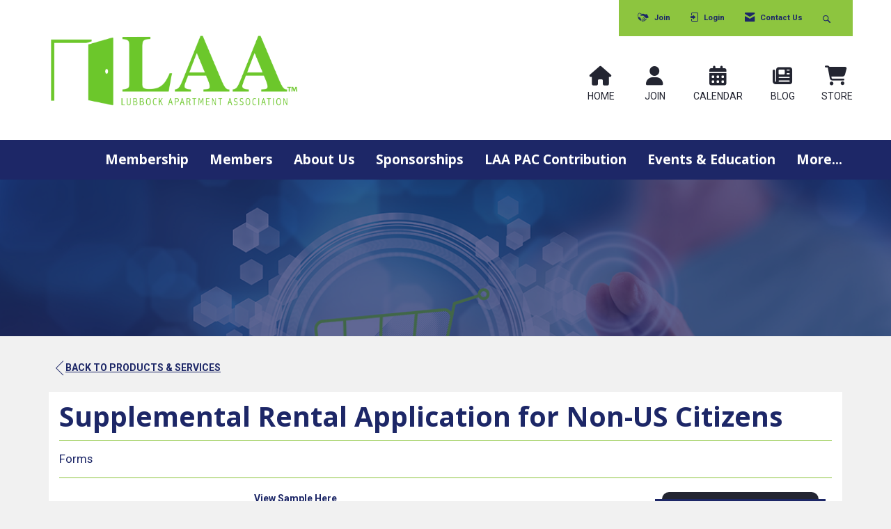

--- FILE ---
content_type: application/x-javascript
request_url: https://www.laamembers.com/client-apps/main/dist/js/bundles/libraries-fingerprint95DF923849D0D1C67442612AA5C230D8/date-picker-bundle.js
body_size: 9241
content:
/*! version : 4.17.37
 =========================================================
 bootstrap-datetimejs
 https://github.com/Eonasdan/bootstrap-datetimepicker
 Copyright (c) 2015 Jonathan Peterson
 =========================================================
 */
!function(e){"use strict";if("function"==typeof define&&define.amd)define(["jquery","moment"],e);else if("object"==typeof exports)e(require("jquery"),require("moment"));else{if("undefined"==typeof jQuery)throw"bootstrap-datetimepicker requires jQuery to be loaded first";if("undefined"==typeof moment)throw"bootstrap-datetimepicker requires Moment.js to be loaded first";e(jQuery,moment)}}((function(e,t){"use strict";if(!t)throw new Error("bootstrap-datetimepicker requires Moment.js to be loaded first");var a=function(a,n){var r,i,o,s,d,l,p,c,u,f={},m=!0,h=!1,y=!1,b=0,g=[{clsName:"days",navFnc:"M",navStep:1},{clsName:"months",navFnc:"y",navStep:1},{clsName:"years",navFnc:"y",navStep:10},{clsName:"decades",navFnc:"y",navStep:100}],w=["days","months","years","decades"],v=["top","bottom","auto"],k=["left","right","auto"],x=["default","top","bottom"],C={up:38,38:"up",down:40,40:"down",left:37,37:"left",right:39,39:"right",tab:9,9:"tab",escape:27,27:"escape",enter:13,13:"enter",pageUp:33,33:"pageUp",pageDown:34,34:"pageDown",shift:16,16:"shift",control:17,17:"control",space:32,32:"space",t:84,84:"t",delete:46,46:"delete"},D={},T=function(e){var a,r,i,o,s=!1;return void 0!==t.tz&&void 0!==n.timeZone&&null!==n.timeZone&&""!==n.timeZone&&(s=!0),null==e?a=s?t().tz(n.timeZone).startOf("d"):t().startOf("d"):s?(r=t().tz(n.timeZone).utcOffset(),t(e,l,n.useStrict).utcOffset()!==r?(i=t().tz(n.timeZone).format("Z"),o=t(e,l,n.useStrict).format("YYYY-MM-DD[T]HH:mm:ss")+i,a=t(o,l,n.useStrict).tz(n.timeZone)):a=t(e,l,n.useStrict).tz(n.timeZone)):a=t(e,l,n.useStrict),a},M=function(e){if("string"!=typeof e||e.length>1)throw new TypeError("isEnabled expects a single character string parameter");switch(e){case"y":return-1!==d.indexOf("Y");case"M":return-1!==d.indexOf("M");case"d":return-1!==d.toLowerCase().indexOf("d");case"h":case"H":return-1!==d.toLowerCase().indexOf("h");case"m":return-1!==d.indexOf("m");case"s":return-1!==d.indexOf("s");default:return!1}},S=function(){return M("h")||M("m")||M("s")},O=function(){return M("y")||M("M")||M("d")},P=function(){var t,a,r,i,o,d,l,p,c,u,f=e("<div>").addClass("bootstrap-datetimepicker-widget dropdown-menu"),m=e("<div>").addClass("datepicker").append((c=e("<thead>").append(e("<tr>").append(e("<th>").addClass("prev").attr("data-action","previous").append(e("<span>").addClass(n.icons.previous))).append(e("<th>").addClass("picker-switch").attr("data-action","pickerSwitch").attr("colspan",n.calendarWeeks?"6":"5")).append(e("<th>").addClass("next").attr("data-action","next").append(e("<span>").addClass(n.icons.next)))),u=e("<tbody>").append(e("<tr>").append(e("<td>").attr("colspan",n.calendarWeeks?"8":"7"))),[e("<div>").addClass("datepicker-days").append(e("<table>").addClass("table-condensed").append(c).append(e("<tbody>"))),e("<div>").addClass("datepicker-months").append(e("<table>").addClass("table-condensed").append(c.clone()).append(u.clone())),e("<div>").addClass("datepicker-years").append(e("<table>").addClass("table-condensed").append(c.clone()).append(u.clone())),e("<div>").addClass("datepicker-decades").append(e("<table>").addClass("table-condensed").append(c.clone()).append(u.clone()))])),h=e("<div>").addClass("timepicker").append((o=e("<div>").addClass("timepicker-hours").append(e("<table>").addClass("table-condensed")),d=e("<div>").addClass("timepicker-minutes").append(e("<table>").addClass("table-condensed")),l=e("<div>").addClass("timepicker-seconds").append(e("<table>").addClass("table-condensed")),p=[(a=e("<tr>"),r=e("<tr>"),i=e("<tr>"),M("h")&&(a.append(e("<td>").append(e("<a>").attr({href:"#",tabindex:"-1",title:n.tooltips.incrementHour}).addClass("btn").attr("data-action","incrementHours").append(e("<span>").addClass(n.icons.up)))),r.append(e("<td>").append(e("<span>").addClass("timepicker-hour").attr({"data-time-component":"hours",title:n.tooltips.pickHour}).attr("data-action","showHours"))),i.append(e("<td>").append(e("<a>").attr({href:"#",tabindex:"-1",title:n.tooltips.decrementHour}).addClass("btn").attr("data-action","decrementHours").append(e("<span>").addClass(n.icons.down))))),M("m")&&(M("h")&&(a.append(e("<td>").addClass("separator")),r.append(e("<td>").addClass("separator").html(":")),i.append(e("<td>").addClass("separator"))),a.append(e("<td>").append(e("<a>").attr({href:"#",tabindex:"-1",title:n.tooltips.incrementMinute}).addClass("btn").attr("data-action","incrementMinutes").append(e("<span>").addClass(n.icons.up)))),r.append(e("<td>").append(e("<span>").addClass("timepicker-minute").attr({"data-time-component":"minutes",title:n.tooltips.pickMinute}).attr("data-action","showMinutes"))),i.append(e("<td>").append(e("<a>").attr({href:"#",tabindex:"-1",title:n.tooltips.decrementMinute}).addClass("btn").attr("data-action","decrementMinutes").append(e("<span>").addClass(n.icons.down))))),M("s")&&(M("m")&&(a.append(e("<td>").addClass("separator")),r.append(e("<td>").addClass("separator").html(":")),i.append(e("<td>").addClass("separator"))),a.append(e("<td>").append(e("<a>").attr({href:"#",tabindex:"-1",title:n.tooltips.incrementSecond}).addClass("btn").attr("data-action","incrementSeconds").append(e("<span>").addClass(n.icons.up)))),r.append(e("<td>").append(e("<span>").addClass("timepicker-second").attr({"data-time-component":"seconds",title:n.tooltips.pickSecond}).attr("data-action","showSeconds"))),i.append(e("<td>").append(e("<a>").attr({href:"#",tabindex:"-1",title:n.tooltips.decrementSecond}).addClass("btn").attr("data-action","decrementSeconds").append(e("<span>").addClass(n.icons.down))))),s||(a.append(e("<td>").addClass("separator")),r.append(e("<td>").append(e("<button>").addClass("btn btn-primary").attr({"data-action":"togglePeriod",tabindex:"-1",title:n.tooltips.togglePeriod}))),i.append(e("<td>").addClass("separator"))),e("<div>").addClass("timepicker-picker").append(e("<table>").addClass("table-condensed").append([a,r,i])))],M("h")&&p.push(o),M("m")&&p.push(d),M("s")&&p.push(l),p)),y=e("<ul>").addClass("list-unstyled"),b=e("<li>").addClass("picker-switch"+(n.collapse?" accordion-toggle":"")).append((t=[],n.showTodayButton&&t.push(e("<td>").append(e("<a>").attr({"data-action":"today",title:n.tooltips.today}).append(e("<span>").addClass(n.icons.today)))),!n.sideBySide&&O()&&S()&&t.push(e("<td>").append(e("<a>").attr({"data-action":"togglePicker",title:n.tooltips.selectTime,class:"set-time-btn"}).append(e("<span>").addClass(n.icons.time)).append(e('<span class="toolbar-text set-time-text">Set Time</span>')))),n.showClear&&t.push(e("<td>").append(e("<a>").attr({"data-action":"clear",title:n.tooltips.clear}).append(e("<span>").addClass(n.icons.clear)))),n.showClose&&t.push(e("<td>").append(e("<a>").attr({"data-action":"close",title:n.tooltips.close,class:"close-btn"}).append(e('<span class="toolbar-text close-text">Close</span>')).append(e("<span>").addClass(n.icons.close)))),e("<table>").addClass("table-condensed").append(e("<tbody>").append(e("<tr>").append(t)))));return n.inline&&f.removeClass("dropdown-menu"),s&&f.addClass("usetwentyfour"),M("s")&&!s&&f.addClass("wider"),n.sideBySide&&O()&&S()?(f.addClass("timepicker-sbs"),"top"===n.toolbarPlacement&&f.append(b),f.append(e("<div>").addClass("row").append(m.addClass("col-md-6")).append(h.addClass("col-md-6"))),"bottom"===n.toolbarPlacement&&f.append(b),f):("top"===n.toolbarPlacement&&y.append(b),O()&&y.append(e("<li>").addClass(n.collapse&&S()?"collapse in":"").append(m)),"default"===n.toolbarPlacement&&y.append(b),S()&&y.append(e("<li>").addClass(n.collapse&&O()?"collapse":"").append(h)),"bottom"===n.toolbarPlacement&&y.append(b),f.append(y))},I=function(){var t,r=(h||a).position(),i=(h||a).offset(),o=n.widgetPositioning.vertical,s=n.widgetPositioning.horizontal;if(n.widgetParent)t=n.widgetParent.append(y);else if(a.is("input"))t=a.after(y).parent();else{if(n.inline)return void(t=a.append(y));t=a,a.children().first().after(y)}if("auto"===o&&(o=i.top+1.5*y.height()>=e(window).height()+e(window).scrollTop()&&y.height()+a.outerHeight()<i.top?"top":"bottom"),"auto"===s&&(s=t.width()<i.left+y.outerWidth()/2&&i.left+y.outerWidth()>e(window).width()?"right":"left"),"top"===o?y.addClass("top").removeClass("bottom"):y.addClass("bottom").removeClass("top"),"right"===s?y.addClass("pull-right"):y.removeClass("pull-right"),"relative"!==t.css("position")&&(t=t.parents().filter((function(){return"relative"===e(this).css("position")})).first()),0===t.length)throw new Error("datetimepicker component should be placed within a relative positioned container");y.css({top:"top"===o?"auto":r.top+a.outerHeight(),bottom:"top"===o?r.top+a.outerHeight():"auto",left:"left"===s?t===a?0:r.left:"auto",right:"left"===s?"auto":t.outerWidth()-a.outerWidth()-(t===a?0:r.left)})},E=function(e){"dp.change"===e.type&&(e.date&&e.date.isSame(e.oldDate)||!e.date&&!e.oldDate)||a.trigger(e)},H=function(e){"y"===e&&(e="YYYY"),E({type:"dp.update",change:e,viewDate:i.clone()})},Y=function(e){y&&(e&&(p=Math.max(b,Math.min(3,p+e))),y.find(".datepicker > div").hide().filter(".datepicker-"+g[p].clsName).show())},q=function(t,a){if(!t.isValid())return!1;if(n.disabledDates&&"d"===a&&(r=t,!0===n.disabledDates[r.format("YYYY-MM-DD")]))return!1;var r;if(n.enabledDates&&"d"===a&&!function(e){return!0===n.enabledDates[e.format("YYYY-MM-DD")]}(t))return!1;if(n.minDate&&t.isBefore(n.minDate,a))return!1;if(n.maxDate&&t.isAfter(n.maxDate,a))return!1;if(n.daysOfWeekDisabled&&"d"===a&&-1!==n.daysOfWeekDisabled.indexOf(t.day()))return!1;if(n.disabledHours&&("h"===a||"m"===a||"s"===a)&&function(e){return!0===n.disabledHours[e.format("H")]}(t))return!1;if(n.enabledHours&&("h"===a||"m"===a||"s"===a)&&!function(e){return!0===n.enabledHours[e.format("H")]}(t))return!1;if(n.disabledTimeIntervals&&("h"===a||"m"===a||"s"===a)){var i=!1;if(e.each(n.disabledTimeIntervals,(function(){if(t.isBetween(this[0],this[1]))return i=!0,!1})),i)return!1}return!0},B=function(){var a,o,s,d,l=y.find(".datepicker-days"),p=l.find("th"),c=[];if(O()){for(p.eq(0).find("span").attr("title",n.tooltips.prevMonth),p.eq(1).attr("title",n.tooltips.selectMonth),p.eq(2).find("span").attr("title",n.tooltips.nextMonth),l.find(".disabled").removeClass("disabled"),p.eq(1).text(i.format(n.dayViewHeaderFormat)),q(i.clone().subtract(1,"M"),"M")||p.eq(0).addClass("disabled"),q(i.clone().add(1,"M"),"M")||p.eq(2).addClass("disabled"),a=i.clone().startOf("M").startOf("w").startOf("d"),d=0;d<42;d++)0===a.weekday()&&(o=e("<tr>"),n.calendarWeeks&&o.append('<td class="cw">'+a.week()+"</td>"),c.push(o)),s="",a.isBefore(i,"M")&&(s+=" old"),a.isAfter(i,"M")&&(s+=" new"),a.isSame(r,"d")&&!m&&(s+=" active"),q(a,"d")||(s+=" disabled"),a.isSame(T(),"d")&&(s+=" today"),0!==a.day()&&6!==a.day()||(s+=" weekend"),o.append('<td data-action="selectDay" data-day="'+a.format("L")+'" class="day'+s+'">'+a.date()+"</td>"),a.add(1,"d");var u,f,h;l.find("tbody").empty().append(c),u=y.find(".datepicker-months"),f=u.find("th"),h=u.find("tbody").find("span"),f.eq(0).find("span").attr("title",n.tooltips.prevYear),f.eq(1).attr("title",n.tooltips.selectYear),f.eq(2).find("span").attr("title",n.tooltips.nextYear),u.find(".disabled").removeClass("disabled"),q(i.clone().subtract(1,"y"),"y")||f.eq(0).addClass("disabled"),f.eq(1).text(i.year()),q(i.clone().add(1,"y"),"y")||f.eq(2).addClass("disabled"),h.removeClass("active"),r.isSame(i,"y")&&!m&&h.eq(r.month()).addClass("active"),h.each((function(t){q(i.clone().month(t),"M")||e(this).addClass("disabled")})),function(){var e=y.find(".datepicker-years"),t=e.find("th"),a=i.clone().subtract(5,"y"),o=i.clone().add(6,"y"),s="";for(t.eq(0).find("span").attr("title",n.tooltips.prevDecade),t.eq(1).attr("title",n.tooltips.selectDecade),t.eq(2).find("span").attr("title",n.tooltips.nextDecade),e.find(".disabled").removeClass("disabled"),n.minDate&&n.minDate.isAfter(a,"y")&&t.eq(0).addClass("disabled"),t.eq(1).text(a.year()+"-"+o.year()),n.maxDate&&n.maxDate.isBefore(o,"y")&&t.eq(2).addClass("disabled");!a.isAfter(o,"y");)s+='<span data-action="selectYear" class="year'+(a.isSame(r,"y")&&!m?" active":"")+(q(a,"y")?"":" disabled")+'">'+a.year()+"</span>",a.add(1,"y");e.find("td").html(s)}(),function(){var e=y.find(".datepicker-decades"),a=e.find("th"),o=t({y:i.year()-i.year()%100-1}),s=o.clone().add(100,"y"),d=o.clone(),l="";for(a.eq(0).find("span").attr("title",n.tooltips.prevCentury),a.eq(2).find("span").attr("title",n.tooltips.nextCentury),e.find(".disabled").removeClass("disabled"),(o.isSame(t({y:1900}))||n.minDate&&n.minDate.isAfter(o,"y"))&&a.eq(0).addClass("disabled"),a.eq(1).text(o.year()+"-"+s.year()),(o.isSame(t({y:2e3}))||n.maxDate&&n.maxDate.isBefore(s,"y"))&&a.eq(2).addClass("disabled");!o.isAfter(s,"y");)l+='<span data-action="selectDecade" class="decade'+(o.isSame(r,"y")?" active":"")+(q(o,"y")?"":" disabled")+'" data-selection="'+(o.year()+6)+'">'+(o.year()+1)+" - "+(o.year()+12)+"</span>",o.add(12,"y");l+="<span></span><span></span><span></span>",e.find("td").html(l),a.eq(1).text(d.year()+1+"-"+o.year())}()}},j=function(){var t,a,o=y.find(".timepicker span[data-time-component]");s||(t=y.find(".timepicker [data-action=togglePeriod]"),a=r.clone().add(r.hours()>=12?-12:12,"h"),t.text(r.format("A")),q(a,"h")?t.removeClass("disabled"):t.addClass("disabled")),o.filter("[data-time-component=hours]").text(r.format(s?"HH":"hh")),o.filter("[data-time-component=minutes]").text(r.format("mm")),o.filter("[data-time-component=seconds]").text(r.format("ss")),function(){var t=y.find(".timepicker-hours table"),a=i.clone().startOf("d"),n=[],r=e("<tr>");for(i.hour()>11&&!s&&a.hour(12);a.isSame(i,"d")&&(s||i.hour()<12&&a.hour()<12||i.hour()>11);)a.hour()%4==0&&(r=e("<tr>"),n.push(r)),r.append('<td data-action="selectHour" class="hour'+(q(a,"h")?"":" disabled")+'">'+a.format(s?"HH":"hh")+"</td>"),a.add(1,"h");t.empty().append(n)}(),function(){for(var t=y.find(".timepicker-minutes table"),a=i.clone().startOf("h"),r=[],o=e("<tr>"),s=1===n.stepping?5:n.stepping;i.isSame(a,"h");)a.minute()%(4*s)==0&&(o=e("<tr>"),r.push(o)),o.append('<td data-action="selectMinute" class="minute'+(q(a,"m")?"":" disabled")+'">'+a.format("mm")+"</td>"),a.add(s,"m");t.empty().append(r)}(),function(){for(var t=y.find(".timepicker-seconds table"),a=i.clone().startOf("m"),n=[],r=e("<tr>");i.isSame(a,"m");)a.second()%20==0&&(r=e("<tr>"),n.push(r)),r.append('<td data-action="selectSecond" class="second'+(q(a,"s")?"":" disabled")+'">'+a.format("ss")+"</td>"),a.add(5,"s");t.empty().append(n)}()},z=function(){y&&(B(),j())},L=function(e){var t=m?null:r;if(!e)return m=!0,o.val(""),a.data("date",""),E({type:"dp.change",date:!1,oldDate:t}),void z();e=e.clone().locale(n.locale),1!==n.stepping&&e.minutes(Math.round(e.minutes()/n.stepping)*n.stepping%60).seconds(0),q(e)?(i=(r=e).clone(),o.val(r.format(d)),a.data("date",r.format(d)),m=!1,z(),E({type:"dp.change",date:r.clone(),oldDate:t})):(n.keepInvalid||o.val(m?"":r.format(d)),E({type:"dp.error",date:e}))},F=function(){var t=!1;return y?(y.find(".collapse").each((function(){var a=e(this).data("collapse");return!a||!a.transitioning||(t=!0,!1)})),t||(h&&h.hasClass("btn")&&h.toggleClass("active"),y.hide(),e(window).off("resize",I),y.off("click","[data-action]"),y.off("mousedown",!1),y.remove(),y=!1,E({type:"dp.hide",date:r.clone()}),o.blur()),f):f},W=function(){L(null)},A={next:function(){var e=g[p].navFnc;i.add(g[p].navStep,e),B(),H(e)},previous:function(){var e=g[p].navFnc;i.subtract(g[p].navStep,e),B(),H(e)},pickerSwitch:function(){Y(1)},selectMonth:function(t){var a=e(t.target).closest("tbody").find("span").index(e(t.target));i.month(a),p===b?(L(r.clone().year(i.year()).month(i.month())),n.inline||F()):(Y(-1),B()),H("M")},selectYear:function(t){var a=parseInt(e(t.target).text(),10)||0;i.year(a),p===b?(L(r.clone().year(i.year())),n.inline||F()):(Y(-1),B()),H("YYYY")},selectDecade:function(t){var a=parseInt(e(t.target).data("selection"),10)||0;i.year(a),p===b?(L(r.clone().year(i.year())),n.inline||F()):(Y(-1),B()),H("YYYY")},selectDay:function(t){var a=i.clone();e(t.target).is(".old")&&a.subtract(1,"M"),e(t.target).is(".new")&&a.add(1,"M"),L(a.date(parseInt(e(t.target).text(),10))),S()||n.keepOpen||n.inline||F()},incrementHours:function(){var e=r.clone().add(1,"h");q(e,"h")&&L(e)},incrementMinutes:function(){var e=r.clone().add(n.stepping,"m");q(e,"m")&&L(e)},incrementSeconds:function(){var e=r.clone().add(1,"s");q(e,"s")&&L(e)},decrementHours:function(){var e=r.clone().subtract(1,"h");q(e,"h")&&L(e)},decrementMinutes:function(){var e=r.clone().subtract(n.stepping,"m");q(e,"m")&&L(e)},decrementSeconds:function(){var e=r.clone().subtract(1,"s");q(e,"s")&&L(e)},togglePeriod:function(){L(r.clone().add(r.hours()>=12?-12:12,"h"))},togglePicker:function(t){var a,r=e(t.target),i=r.closest("ul"),o=i.find(".in"),s=i.find(".collapse:not(.in)");if(o&&o.length){if((a=o.data("collapse"))&&a.transitioning)return;o.collapse?(o.collapse("hide"),s.collapse("show")):(o.removeClass("in"),s.addClass("in"));var d=r.is("a")?r:r.parent("a");d.find("span:not(.toolbar-text)").toggleClass(n.icons.time+" "+n.icons.date),d.find(".toolbar-text").html(d.find("span:not(.toolbar-text)").hasClass(n.icons.time)?"Set Time":"Set Date")}},showPicker:function(){y.find(".timepicker > div:not(.timepicker-picker)").hide(),y.find(".timepicker .timepicker-picker").show()},showHours:function(){y.find(".timepicker .timepicker-picker").hide(),y.find(".timepicker .timepicker-hours").show()},showMinutes:function(){y.find(".timepicker .timepicker-picker").hide(),y.find(".timepicker .timepicker-minutes").show()},showSeconds:function(){y.find(".timepicker .timepicker-picker").hide(),y.find(".timepicker .timepicker-seconds").show()},selectHour:function(t){var a=parseInt(e(t.target).text(),10);s||(r.hours()>=12?12!==a&&(a+=12):12===a&&(a=0)),L(r.clone().hours(a)),A.showPicker.call(f)},selectMinute:function(t){L(r.clone().minutes(parseInt(e(t.target).text(),10))),A.showPicker.call(f)},selectSecond:function(t){L(r.clone().seconds(parseInt(e(t.target).text(),10))),A.showPicker.call(f)},clear:W,today:function(){var e=T();q(e,"d")&&L(e)},close:F},N=function(t){return e(t.currentTarget).is(".disabled")||A[e(t.currentTarget).data("action")].apply(f,arguments),!1},Z=function(){var t;return o.prop("disabled")||!n.ignoreReadonly&&o.prop("readonly")||y||(void 0!==o.val()&&0!==o.val().trim().length?L($(o.val().trim())):n.useCurrent&&m&&(o.is("input")&&0===o.val().trim().length||n.inline)&&(t=T(),"string"==typeof n.useCurrent&&(t={year:function(e){return e.month(0).date(1).hours(0).seconds(0).minutes(0)},month:function(e){return e.date(1).hours(0).seconds(0).minutes(0)},day:function(e){return e.hours(0).seconds(0).minutes(0)},hour:function(e){return e.seconds(0).minutes(0)},minute:function(e){return e.seconds(0)}}[n.useCurrent](t)),L(t)),y=P(),function(){var t=e("<tr>"),a=i.clone().startOf("w").startOf("d");for(!0===n.calendarWeeks&&t.append(e("<th>").addClass("cw").text("#"));a.isBefore(i.clone().endOf("w"));)t.append(e("<th>").addClass("dow").text(a.format("dd"))),a.add(1,"d");y.find(".datepicker-days thead").append(t)}(),function(){for(var t=[],a=i.clone().startOf("y").startOf("d");a.isSame(i,"y");)t.push(e("<span>").attr("data-action","selectMonth").addClass("month").text(a.format("MMM"))),a.add(1,"M");y.find(".datepicker-months td").empty().append(t)}(),y.find(".timepicker-hours").hide(),y.find(".timepicker-minutes").hide(),y.find(".timepicker-seconds").hide(),z(),Y(),e(window).on("resize",I),y.on("click","[data-action]",N),y.on("mousedown",!1),h&&h.hasClass("btn")&&h.toggleClass("active"),y.show(),I(),n.focusOnShow&&!o.is(":focus")&&o.focus(),E({type:"dp.show"})),f},V=function(){return y?F():Z()},$=function(e){return(e=void 0===n.parseInputDate?t.isMoment(e)||e instanceof Date?t(e):T(e):n.parseInputDate(e)).locale(n.locale),e},R=function(e){var t,a,r,i,o=null,s=[],d={},l=e.which;for(t in D[l]="p",D)D.hasOwnProperty(t)&&"p"===D[t]&&(s.push(t),parseInt(t,10)!==l&&(d[t]=!0));for(t in n.keyBinds)if(n.keyBinds.hasOwnProperty(t)&&"function"==typeof n.keyBinds[t]&&(r=t.split(" ")).length===s.length&&C[l]===r[r.length-1]){for(i=!0,a=r.length-2;a>=0;a--)if(!(C[r[a]]in d)){i=!1;break}if(i){o=n.keyBinds[t];break}}o&&(o.call(f,y),e.stopPropagation(),e.preventDefault())},U=function(e){D[e.which]="r",e.stopPropagation(),e.preventDefault()},Q=function(t){var a=e(t.target).val().trim(),n=a?$(a):null;return L(n),t.stopImmediatePropagation(),!1},G=function(t){var a={};return e.each(t,(function(){var e=$(this);e.isValid()&&(a[e.format("YYYY-MM-DD")]=!0)})),!!Object.keys(a).length&&a},J=function(t){var a={};return e.each(t,(function(){a[this]=!0})),!!Object.keys(a).length&&a},K=function(){var e=n.format||"L LT";d=e.replace(/(\[[^\[]*\])|(\\)?(LTS|LT|LL?L?L?|l{1,4})/g,(function(e){return(r.localeData().longDateFormat(e)||e).replace(/(\[[^\[]*\])|(\\)?(LTS|LT|LL?L?L?|l{1,4})/g,(function(e){return r.localeData().longDateFormat(e)||e}))})),(l=n.extraFormats?n.extraFormats.slice():[]).indexOf(e)<0&&l.indexOf(d)<0&&l.push(d),s=d.toLowerCase().indexOf("a")<1&&d.replace(/\[.*?\]/g,"").indexOf("h")<1,M("y")&&(b=2),M("M")&&(b=1),M("d")&&(b=0),p=Math.max(b,p),m||L(r)};if(f.destroy=function(){F(),o.off({change:Q,blur:blur,keydown:R,keyup:U,focus:n.allowInputToggle?F:""}),a.is("input")?o.off({focus:Z}):h&&(h.off("click",V),h.off("mousedown",!1)),a.removeData("DateTimePicker"),a.removeData("date")},f.toggle=V,f.show=Z,f.hide=F,f.disable=function(){return F(),h&&h.hasClass("btn")&&h.addClass("disabled"),o.prop("disabled",!0),f},f.enable=function(){return h&&h.hasClass("btn")&&h.removeClass("disabled"),o.prop("disabled",!1),f},f.ignoreReadonly=function(e){if(0===arguments.length)return n.ignoreReadonly;if("boolean"!=typeof e)throw new TypeError("ignoreReadonly () expects a boolean parameter");return n.ignoreReadonly=e,f},f.options=function(t){if(0===arguments.length)return e.extend(!0,{},n);if(!(t instanceof Object))throw new TypeError("options() options parameter should be an object");return e.extend(!0,n,t),e.each(n,(function(e,t){if(void 0===f[e])throw new TypeError("option "+e+" is not recognized!");f[e](t)})),f},f.date=function(e){if(0===arguments.length)return m?null:r.clone();if(!(null===e||"string"==typeof e||t.isMoment(e)||e instanceof Date))throw new TypeError("date() parameter must be one of [null, string, moment or Date]");return L(null===e?null:$(e)),f},f.format=function(e){if(0===arguments.length)return n.format;if("string"!=typeof e&&("boolean"!=typeof e||!1!==e))throw new TypeError("format() expects a sting or boolean:false parameter "+e);return n.format=e,d&&K(),f},f.timeZone=function(e){return 0===arguments.length?n.timeZone:(n.timeZone=e,f)},f.dayViewHeaderFormat=function(e){if(0===arguments.length)return n.dayViewHeaderFormat;if("string"!=typeof e)throw new TypeError("dayViewHeaderFormat() expects a string parameter");return n.dayViewHeaderFormat=e,f},f.extraFormats=function(e){if(0===arguments.length)return n.extraFormats;if(!1!==e&&!(e instanceof Array))throw new TypeError("extraFormats() expects an array or false parameter");return n.extraFormats=e,l&&K(),f},f.disabledDates=function(t){if(0===arguments.length)return n.disabledDates?e.extend({},n.disabledDates):n.disabledDates;if(!t)return n.disabledDates=!1,z(),f;if(!(t instanceof Array))throw new TypeError("disabledDates() expects an array parameter");return n.disabledDates=G(t),n.enabledDates=!1,z(),f},f.enabledDates=function(t){if(0===arguments.length)return n.enabledDates?e.extend({},n.enabledDates):n.enabledDates;if(!t)return n.enabledDates=!1,z(),f;if(!(t instanceof Array))throw new TypeError("enabledDates() expects an array parameter");return n.enabledDates=G(t),n.disabledDates=!1,z(),f},f.daysOfWeekDisabled=function(e){if(0===arguments.length)return n.daysOfWeekDisabled.splice(0);if("boolean"==typeof e&&!e)return n.daysOfWeekDisabled=!1,z(),f;if(!(e instanceof Array))throw new TypeError("daysOfWeekDisabled() expects an array parameter");if(n.daysOfWeekDisabled=e.reduce((function(e,t){return(t=parseInt(t,10))>6||t<0||isNaN(t)||-1===e.indexOf(t)&&e.push(t),e}),[]).sort(),n.useCurrent&&!n.keepInvalid){for(var t=0;!q(r,"d");){if(r.add(1,"d"),7===t)throw"Tried 7 times to find a valid date";t++}L(r)}return z(),f},f.maxDate=function(e){if(0===arguments.length)return n.maxDate?n.maxDate.clone():n.maxDate;if("boolean"==typeof e&&!1===e)return n.maxDate=!1,z(),f;"string"==typeof e&&("now"!==e&&"moment"!==e||(e=T()));var t=$(e);if(!t.isValid())throw new TypeError("maxDate() Could not parse date parameter: "+e);if(n.minDate&&t.isBefore(n.minDate))throw new TypeError("maxDate() date parameter is before options.minDate: "+t.format(d));return n.maxDate=t,n.useCurrent&&!n.keepInvalid&&r.isAfter(e)&&L(n.maxDate),i.isAfter(t)&&(i=t.clone().subtract(n.stepping,"m")),z(),f},f.minDate=function(e){if(0===arguments.length)return n.minDate?n.minDate.clone():n.minDate;if("boolean"==typeof e&&!1===e)return n.minDate=!1,z(),f;"string"==typeof e&&("now"!==e&&"moment"!==e||(e=T()));var t=$(e);if(!t.isValid())throw new TypeError("minDate() Could not parse date parameter: "+e);if(n.maxDate&&t.isAfter(n.maxDate))throw new TypeError("minDate() date parameter is after options.maxDate: "+t.format(d));return n.minDate=t,n.useCurrent&&!n.keepInvalid&&r.isBefore(e)&&L(n.minDate),i.isBefore(t)&&(i=t.clone().add(n.stepping,"m")),z(),f},f.defaultDate=function(e){if(0===arguments.length)return n.defaultDate?n.defaultDate.clone():n.defaultDate;if(!e)return n.defaultDate=!1,f;"string"==typeof e&&("now"!==e&&"moment"!==e||(e=T()));var t=$(e);if(!t.isValid())throw new TypeError("defaultDate() Could not parse date parameter: "+e);if(!q(t))throw new TypeError("defaultDate() date passed is invalid according to component setup validations");return n.defaultDate=t,(n.defaultDate&&n.inline||""===o.val().trim())&&L(n.defaultDate),f},f.locale=function(e){if(0===arguments.length)return n.locale;if(!t.localeData(e))throw new TypeError("locale() locale "+e+" is not loaded from moment locales!");return n.locale=e,r.locale(n.locale),i.locale(n.locale),d&&K(),y&&(F(),Z()),f},f.stepping=function(e){return 0===arguments.length?n.stepping:(e=parseInt(e,10),(isNaN(e)||e<1)&&(e=1),n.stepping=e,f)},f.useCurrent=function(e){var t=["year","month","day","hour","minute"];if(0===arguments.length)return n.useCurrent;if("boolean"!=typeof e&&"string"!=typeof e)throw new TypeError("useCurrent() expects a boolean or string parameter");if("string"==typeof e&&-1===t.indexOf(e.toLowerCase()))throw new TypeError("useCurrent() expects a string parameter of "+t.join(", "));return n.useCurrent=e,f},f.collapse=function(e){if(0===arguments.length)return n.collapse;if("boolean"!=typeof e)throw new TypeError("collapse() expects a boolean parameter");return n.collapse===e||(n.collapse=e,y&&(F(),Z())),f},f.icons=function(t){if(0===arguments.length)return e.extend({},n.icons);if(!(t instanceof Object))throw new TypeError("icons() expects parameter to be an Object");return e.extend(n.icons,t),y&&(F(),Z()),f},f.tooltips=function(t){if(0===arguments.length)return e.extend({},n.tooltips);if(!(t instanceof Object))throw new TypeError("tooltips() expects parameter to be an Object");return e.extend(n.tooltips,t),y&&(F(),Z()),f},f.useStrict=function(e){if(0===arguments.length)return n.useStrict;if("boolean"!=typeof e)throw new TypeError("useStrict() expects a boolean parameter");return n.useStrict=e,f},f.sideBySide=function(e){if(0===arguments.length)return n.sideBySide;if("boolean"!=typeof e)throw new TypeError("sideBySide() expects a boolean parameter");return n.sideBySide=e,y&&(F(),Z()),f},f.viewMode=function(e){if(0===arguments.length)return n.viewMode;if("string"!=typeof e)throw new TypeError("viewMode() expects a string parameter");if(-1===w.indexOf(e))throw new TypeError("viewMode() parameter must be one of ("+w.join(", ")+") value");return n.viewMode=e,p=Math.max(w.indexOf(e),b),Y(),f},f.toolbarPlacement=function(e){if(0===arguments.length)return n.toolbarPlacement;if("string"!=typeof e)throw new TypeError("toolbarPlacement() expects a string parameter");if(-1===x.indexOf(e))throw new TypeError("toolbarPlacement() parameter must be one of ("+x.join(", ")+") value");return n.toolbarPlacement=e,y&&(F(),Z()),f},f.widgetPositioning=function(t){if(0===arguments.length)return e.extend({},n.widgetPositioning);if("[object Object]"!=={}.toString.call(t))throw new TypeError("widgetPositioning() expects an object variable");if(t.horizontal){if("string"!=typeof t.horizontal)throw new TypeError("widgetPositioning() horizontal variable must be a string");if(t.horizontal=t.horizontal.toLowerCase(),-1===k.indexOf(t.horizontal))throw new TypeError("widgetPositioning() expects horizontal parameter to be one of ("+k.join(", ")+")");n.widgetPositioning.horizontal=t.horizontal}if(t.vertical){if("string"!=typeof t.vertical)throw new TypeError("widgetPositioning() vertical variable must be a string");if(t.vertical=t.vertical.toLowerCase(),-1===v.indexOf(t.vertical))throw new TypeError("widgetPositioning() expects vertical parameter to be one of ("+v.join(", ")+")");n.widgetPositioning.vertical=t.vertical}return z(),f},f.calendarWeeks=function(e){if(0===arguments.length)return n.calendarWeeks;if("boolean"!=typeof e)throw new TypeError("calendarWeeks() expects parameter to be a boolean value");return n.calendarWeeks=e,z(),f},f.showTodayButton=function(e){if(0===arguments.length)return n.showTodayButton;if("boolean"!=typeof e)throw new TypeError("showTodayButton() expects a boolean parameter");return n.showTodayButton=e,y&&(F(),Z()),f},f.showClear=function(e){if(0===arguments.length)return n.showClear;if("boolean"!=typeof e)throw new TypeError("showClear() expects a boolean parameter");return n.showClear=e,y&&(F(),Z()),f},f.widgetParent=function(t){if(0===arguments.length)return n.widgetParent;if("string"==typeof t&&(t=e(t)),null!==t&&"string"!=typeof t&&!(t instanceof e))throw new TypeError("widgetParent() expects a string or a jQuery object parameter");return n.widgetParent=t,y&&(F(),Z()),f},f.keepOpen=function(e){if(0===arguments.length)return n.keepOpen;if("boolean"!=typeof e)throw new TypeError("keepOpen() expects a boolean parameter");return n.keepOpen=e,f},f.focusOnShow=function(e){if(0===arguments.length)return n.focusOnShow;if("boolean"!=typeof e)throw new TypeError("focusOnShow() expects a boolean parameter");return n.focusOnShow=e,f},f.inline=function(e){if(0===arguments.length)return n.inline;if("boolean"!=typeof e)throw new TypeError("inline() expects a boolean parameter");return n.inline=e,f},f.clear=function(){return W(),f},f.keyBinds=function(e){return n.keyBinds=e,f},f.getMoment=function(e){return T(e)},f.debug=function(e){if("boolean"!=typeof e)throw new TypeError("debug() expects a boolean parameter");return n.debug=e,f},f.allowInputToggle=function(e){if(0===arguments.length)return n.allowInputToggle;if("boolean"!=typeof e)throw new TypeError("allowInputToggle() expects a boolean parameter");return n.allowInputToggle=e,f},f.showClose=function(e){if(0===arguments.length)return n.showClose;if("boolean"!=typeof e)throw new TypeError("showClose() expects a boolean parameter");return n.showClose=e,f},f.keepInvalid=function(e){if(0===arguments.length)return n.keepInvalid;if("boolean"!=typeof e)throw new TypeError("keepInvalid() expects a boolean parameter");return n.keepInvalid=e,f},f.datepickerInput=function(e){if(0===arguments.length)return n.datepickerInput;if("string"!=typeof e)throw new TypeError("datepickerInput() expects a string parameter");return n.datepickerInput=e,f},f.parseInputDate=function(e){if(0===arguments.length)return n.parseInputDate;if("function"!=typeof e)throw new TypeError("parseInputDate() sholud be as function");return n.parseInputDate=e,f},f.disabledTimeIntervals=function(t){if(0===arguments.length)return n.disabledTimeIntervals?e.extend({},n.disabledTimeIntervals):n.disabledTimeIntervals;if(!t)return n.disabledTimeIntervals=!1,z(),f;if(!(t instanceof Array))throw new TypeError("disabledTimeIntervals() expects an array parameter");return n.disabledTimeIntervals=t,z(),f},f.disabledHours=function(t){if(0===arguments.length)return n.disabledHours?e.extend({},n.disabledHours):n.disabledHours;if(!t)return n.disabledHours=!1,z(),f;if(!(t instanceof Array))throw new TypeError("disabledHours() expects an array parameter");if(n.disabledHours=J(t),n.enabledHours=!1,n.useCurrent&&!n.keepInvalid){for(var a=0;!q(r,"h");){if(r.add(1,"h"),24===a)throw"Tried 24 times to find a valid date";a++}L(r)}return z(),f},f.enabledHours=function(t){if(0===arguments.length)return n.enabledHours?e.extend({},n.enabledHours):n.enabledHours;if(!t)return n.enabledHours=!1,z(),f;if(!(t instanceof Array))throw new TypeError("enabledHours() expects an array parameter");if(n.enabledHours=J(t),n.disabledHours=!1,n.useCurrent&&!n.keepInvalid){for(var a=0;!q(r,"h");){if(r.add(1,"h"),24===a)throw"Tried 24 times to find a valid date";a++}L(r)}return z(),f},f.viewDate=function(e){if(0===arguments.length)return i.clone();if(!e)return i=r.clone(),f;if(!("string"==typeof e||t.isMoment(e)||e instanceof Date))throw new TypeError("viewDate() parameter must be one of [string, moment or Date]");return i=$(e),H(),f},a.is("input"))o=a;else if(0===(o=a.find(n.datepickerInput)).size())o=a.find("input");else if(!o.is("input"))throw new Error('CSS class "'+n.datepickerInput+'" cannot be applied to non input element');if(a.hasClass("input-group")&&(h=0===a.find(".datepickerbutton").size()?a.find(".input-group-addon"):a.find(".datepickerbutton")),!n.inline&&!o.is("input"))throw new Error("Could not initialize DateTimePicker without an input element");return r=T(),i=r.clone(),e.extend(!0,n,(u={},(c=a.is("input")||n.inline?a.data():a.find("input").data()).dateOptions&&c.dateOptions instanceof Object&&(u=e.extend(!0,u,c.dateOptions)),e.each(n,(function(e){var t="date"+e.charAt(0).toUpperCase()+e.slice(1);void 0!==c[t]&&(u[e]=c[t])})),u)),f.options(n),K(),o.on({change:Q,blur:n.debug?"":F,keydown:R,keyup:U,focus:n.allowInputToggle?Z:""}),a.is("input")?o.on({focus:Z}):h&&(h.on("click",V),h.on("mousedown",!1)),o.prop("disabled")&&f.disable(),o.is("input")&&0!==o.val().trim().length?L($(o.val().trim())):n.defaultDate&&void 0===o.attr("placeholder")&&L(n.defaultDate),n.inline&&Z(),f};e.fn.datetimepicker=function(t){return this.each((function(){var n=e(this);n.data("DateTimePicker")||(t=e.extend(!0,{},e.fn.datetimepicker.defaults,t),n.data("DateTimePicker",a(n,t)))}))},e.fn.datetimepicker.defaults={timeZone:"Etc/UTC",format:!1,dayViewHeaderFormat:"MMMM YYYY",extraFormats:!1,stepping:1,minDate:!1,maxDate:!1,useCurrent:!0,collapse:!0,locale:t.locale(),defaultDate:!1,disabledDates:!1,enabledDates:!1,icons:{time:"glyphicon glyphicon-time",date:"glyphicon glyphicon-calendar",up:"glyphicon glyphicon-chevron-up",down:"glyphicon glyphicon-chevron-down",previous:"glyphicon glyphicon-chevron-left",next:"glyphicon glyphicon-chevron-right",today:"glyphicon glyphicon-screenshot",clear:"glyphicon glyphicon-trash",close:"glyphicon glyphicon-remove"},tooltips:{today:"Go to today",clear:"Clear selection",close:"Close the picker",selectMonth:"Select Month",prevMonth:"Previous Month",nextMonth:"Next Month",selectYear:"Select Year",prevYear:"Previous Year",nextYear:"Next Year",selectDecade:"Select Decade",prevDecade:"Previous Decade",nextDecade:"Next Decade",prevCentury:"Previous Century",nextCentury:"Next Century",pickHour:"Pick Hour",incrementHour:"Increment Hour",decrementHour:"Decrement Hour",pickMinute:"Pick Minute",incrementMinute:"Increment Minute",decrementMinute:"Decrement Minute",pickSecond:"Pick Second",incrementSecond:"Increment Second",decrementSecond:"Decrement Second",togglePeriod:"Toggle Period",selectTime:"Select Time"},useStrict:!1,sideBySide:!1,daysOfWeekDisabled:!1,calendarWeeks:!1,viewMode:"days",toolbarPlacement:"default",showTodayButton:!1,showClear:!1,showClose:!1,widgetPositioning:{horizontal:"auto",vertical:"auto"},widgetParent:null,ignoreReadonly:!1,keepOpen:!1,focusOnShow:!0,inline:!1,keepInvalid:!1,datepickerInput:".datepickerinput",keyBinds:{up:function(e){if(e){var t=this.date()||this.getMoment();e.find(".datepicker").is(":visible")?this.date(t.clone().subtract(7,"d")):this.date(t.clone().add(this.stepping(),"m"))}},down:function(e){if(e){var t=this.date()||this.getMoment();e.find(".datepicker").is(":visible")?this.date(t.clone().add(7,"d")):this.date(t.clone().subtract(this.stepping(),"m"))}else this.show()},"control up":function(e){if(e){var t=this.date()||this.getMoment();e.find(".datepicker").is(":visible")?this.date(t.clone().subtract(1,"y")):this.date(t.clone().add(1,"h"))}},"control down":function(e){if(e){var t=this.date()||this.getMoment();e.find(".datepicker").is(":visible")?this.date(t.clone().add(1,"y")):this.date(t.clone().subtract(1,"h"))}},left:function(e){if(e){var t=this.date()||this.getMoment();e.find(".datepicker").is(":visible")&&this.date(t.clone().subtract(1,"d"))}},right:function(e){if(e){var t=this.date()||this.getMoment();e.find(".datepicker").is(":visible")&&this.date(t.clone().add(1,"d"))}},pageUp:function(e){if(e){var t=this.date()||this.getMoment();e.find(".datepicker").is(":visible")&&this.date(t.clone().subtract(1,"M"))}},pageDown:function(e){if(e){var t=this.date()||this.getMoment();e.find(".datepicker").is(":visible")&&this.date(t.clone().add(1,"M"))}},enter:function(){this.hide()},escape:function(){this.hide()},"control space":function(e){e.find(".timepicker").is(":visible")&&e.find('.btn[data-action="togglePeriod"]').click()},t:function(){this.date(this.getMoment())},delete:function(){this.clear()}},debug:!1,allowInputToggle:!1,disabledTimeIntervals:!1,disabledHours:!1,enabledHours:!1,viewDate:!1}})),$((function(){$(".date-picker").each((function(){InitializeDatePicker($(this))}))}));var defaultDateTimePickerOptions={format:"M/D/YYYY h:mm a",icons:{date:"novicon novicon-calendar",time:"novicon novicon-time",up:"fas fa-chevron-up",down:"fas fa-chevron-down",previous:"fas fa-chevron-left",next:"fas fa-chevron-right",close:"fas fa-times"},keyBinds:{left:null,right:null},useCurrent:!1,showClose:!0,minDate:"1/1/1800",maxDate:!1};function InitializeDatePicker(e){var t,a=$.extend({},defaultDateTimePickerOptions,{});a.format=e.data("only-time")?"LT":e.data("include-time")?"M/D/YYYY h:mm a":"l",e&&(t=moment(e.val())).isValid()&&e.val(t.format(a.format)),a.showClose=!e.data("only-time")&&e.data("include-time"),a.widgetPositioning={horizontal:"auto",vertical:$("body").hasClass("in-modal")||$("#census-page").length||e.data("is-bottom")?"bottom":"auto"},e.data("min-date")&&(a.minDate=e.data("min-date")),e.data("max-date")&&(a.maxDate=e.data("max-date")),PlaceCalendarIcon(e),e.datetimepicker(a)}function PlaceCalendarIcon(e){if(e.data("with-icon")){e.parent().css("position","relative");var t=e.next(),a=e.position(),n=a.top+(parseInt(e.css("marginTop"))||0)+6,r=a.left+e.width()+(parseInt(e.css("marginLeft"))||0)-5;0!==t.length&&t.hasClass("novicon-calendar")?(t.css("left",r+"px"),t.css("top",n+"px")):e.after($("<span class='novicon novicon-calendar'></span>").css({position:"absolute","pointer-events":"none","font-size":"20px",left:r+"px",top:n+"px"}))}}
//# sourceMappingURL=date-picker-bundle.js.map


--- FILE ---
content_type: application/x-javascript
request_url: https://www.laamembers.com/client-apps/main/dist/js/bundles/frontend-fingerprint62018C0F8D71D3ECDB37F236988F1F15/productdetails-bundle.js
body_size: 4416
content:
function ApplySelectionLimits(e){e&&e.selectize({plugins:["remove_button"],maxItems:e.data("limit")?parseInt(e.data("limit")):null})}function ClearInput(e,t){(t=$(t))&&t[0].selectize?t[0].selectize.clear():t.is(":checkbox")?t.prop("checked",!1):t.val("")}function isSuggestedFieldInfoMissing(){var e=!1;return $("input.suggested, select.suggested").not("[name*='_number_']").each((function(){e||null!=$(this).val()&&""!==$(this).val()||(e=!0)})),e}function GetCustomFieldValues(e,t=!1){var n={};e.find($('[id*="CustomField"]')).each((function(){var e;if(e=$(this).is(":checkbox")?$(this).is(":checked"):$(this).val(),Array.isArray(e)&&(e=e.join(";")),e||t){var i=$(this).attr("id"),r=i.substring(i.indexOf("CustomField_")+12);n[r]={CustomFieldId:r,Value:e}}}));var i=[];for(var r in e.find($('[name*="CustomFieldFile"]')).each((function(){var e;if(e=$(this).val(),console.log(e),e||t){var n=$(this).attr("name").split("_")[1];i[n]||(i[n]=[]);var r=$(this).prop("defaultValue");r&&i[n].push(JSON.parse(decodeURIComponent(r)))}})),i){var o=i[r];n[r]={CustomFieldId:r,Value:JSON.stringify(o)}}return n}$((function(){$(".selectized[name*='CustomField_']").not(".required").bind("change",(function(){var e=$(this),t=e.attr("id");0===e[0].options.length?e.before("<input type='hidden' value='' name='"+t+"'>"):$("input[name="+t+"]").remove()})),jQuery.validator.addMethod("dangerContent",(function(e,t){var n=e;return!$(t).hasClass("prevent-danger-content")||0==["<",">"].filter((function(e){return n.indexOf(e)>-1})).length}),"Value cannot contain '<' or '>'."),$("form .prevent-danger-content").each((function(){$(this).rules("add","dangerContent")}))})),
/*!
 * imagesLoaded PACKAGED v3.1.8
 * JavaScript is all like "You images are done yet or what?"
 * MIT License
 */
function(){function e(){}function t(e,t){for(var n=e.length;n--;)if(e[n].listener===t)return n;return-1}function n(e){return function(){return this[e].apply(this,arguments)}}var i=e.prototype,r=this,o=r.EventEmitter;i.getListeners=function(e){var t,n,i=this._getEvents();if("object"==typeof e)for(n in t={},i)i.hasOwnProperty(n)&&e.test(n)&&(t[n]=i[n]);else t=i[e]||(i[e]=[]);return t},i.flattenListeners=function(e){var t,n=[];for(t=0;e.length>t;t+=1)n.push(e[t].listener);return n},i.getListenersAsObject=function(e){var t,n=this.getListeners(e);return n instanceof Array&&((t={})[e]=n),t||n},i.addListener=function(e,n){var i,r=this.getListenersAsObject(e),o="object"==typeof n;for(i in r)r.hasOwnProperty(i)&&-1===t(r[i],n)&&r[i].push(o?n:{listener:n,once:!1});return this},i.on=n("addListener"),i.addOnceListener=function(e,t){return this.addListener(e,{listener:t,once:!0})},i.once=n("addOnceListener"),i.defineEvent=function(e){return this.getListeners(e),this},i.defineEvents=function(e){for(var t=0;e.length>t;t+=1)this.defineEvent(e[t]);return this},i.removeListener=function(e,n){var i,r,o=this.getListenersAsObject(e);for(r in o)o.hasOwnProperty(r)&&(-1!==(i=t(o[r],n))&&o[r].splice(i,1));return this},i.off=n("removeListener"),i.addListeners=function(e,t){return this.manipulateListeners(!1,e,t)},i.removeListeners=function(e,t){return this.manipulateListeners(!0,e,t)},i.manipulateListeners=function(e,t,n){var i,r,o=e?this.removeListener:this.addListener,a=e?this.removeListeners:this.addListeners;if("object"!=typeof t||t instanceof RegExp)for(i=n.length;i--;)o.call(this,t,n[i]);else for(i in t)t.hasOwnProperty(i)&&(r=t[i])&&("function"==typeof r?o.call(this,i,r):a.call(this,i,r));return this},i.removeEvent=function(e){var t,n=typeof e,i=this._getEvents();if("string"===n)delete i[e];else if("object"===n)for(t in i)i.hasOwnProperty(t)&&e.test(t)&&delete i[t];else delete this._events;return this},i.removeAllListeners=n("removeEvent"),i.emitEvent=function(e,t){var n,i,r,o=this.getListenersAsObject(e);for(r in o)if(o.hasOwnProperty(r))for(i=o[r].length;i--;)!0===(n=o[r][i]).once&&this.removeListener(e,n.listener),n.listener.apply(this,t||[])===this._getOnceReturnValue()&&this.removeListener(e,n.listener);return this},i.trigger=n("emitEvent"),i.emit=function(e){var t=Array.prototype.slice.call(arguments,1);return this.emitEvent(e,t)},i.setOnceReturnValue=function(e){return this._onceReturnValue=e,this},i._getOnceReturnValue=function(){return!this.hasOwnProperty("_onceReturnValue")||this._onceReturnValue},i._getEvents=function(){return this._events||(this._events={})},e.noConflict=function(){return r.EventEmitter=o,e},"function"==typeof define&&define.amd?define("eventEmitter/EventEmitter",[],(function(){return e})):"object"==typeof module&&module.exports?module.exports=e:this.EventEmitter=e}.call(this),function(e){function t(t){var n=e.event;return n.target=n.target||n.srcElement||t,n}var n=document.documentElement,i=function(){};n.addEventListener?i=function(e,t,n){e.addEventListener(t,n,!1)}:n.attachEvent&&(i=function(e,n,i){e[n+i]=i.handleEvent?function(){var n=t(e);i.handleEvent.call(i,n)}:function(){var n=t(e);i.call(e,n)},e.attachEvent("on"+n,e[n+i])});var r=function(){};n.removeEventListener?r=function(e,t,n){e.removeEventListener(t,n,!1)}:n.detachEvent&&(r=function(e,t,n){e.detachEvent("on"+t,e[t+n]);try{delete e[t+n]}catch(i){e[t+n]=void 0}});var o={bind:i,unbind:r};"function"==typeof define&&define.amd?define("eventie/eventie",o):e.eventie=o}(this),function(e,t){"function"==typeof define&&define.amd?define(["eventEmitter/EventEmitter","eventie/eventie"],(function(n,i){return t(e,n,i)})):"object"==typeof exports?module.exports=t(e,require("wolfy87-eventemitter"),require("eventie")):e.imagesLoaded=t(e,e.EventEmitter,e.eventie)}(window,(function(e,t,n){function i(e,t){for(var n in t)e[n]=t[n];return e}function r(e){var t=[];if(function(e){return"[object Array]"===d.call(e)}(e))t=e;else if("number"==typeof e.length)for(var n=0,i=e.length;i>n;n++)t.push(e[n]);else t.push(e);return t}function o(e,t,n){if(!(this instanceof o))return new o(e,t);"string"==typeof e&&(e=document.querySelectorAll(e)),this.elements=r(e),this.options=i({},this.options),"function"==typeof t?n=t:i(this.options,t),n&&this.on("always",n),this.getImages(),c&&(this.jqDeferred=new c.Deferred);var a=this;setTimeout((function(){a.check()}))}function a(e){this.img=e}function s(e){this.src=e,f[e]=this}var c=e.jQuery,u=e.console,l=void 0!==u,d=Object.prototype.toString;o.prototype=new t,o.prototype.options={},o.prototype.getImages=function(){this.images=[];for(var e=0,t=this.elements.length;t>e;e++){var n=this.elements[e];"IMG"===n.nodeName&&this.addImage(n);var i=n.nodeType;if(i&&(1===i||9===i||11===i))for(var r=n.querySelectorAll("img"),o=0,a=r.length;a>o;o++){var s=r[o];this.addImage(s)}}},o.prototype.addImage=function(e){var t=new a(e);this.images.push(t)},o.prototype.check=function(){function e(e,r){return t.options.debug&&l&&u.log("confirm",e,r),t.progress(e),++n===i&&t.complete(),!0}var t=this,n=0,i=this.images.length;if(this.hasAnyBroken=!1,i)for(var r=0;i>r;r++){var o=this.images[r];o.on("confirm",e),o.check()}else this.complete()},o.prototype.progress=function(e){this.hasAnyBroken=this.hasAnyBroken||!e.isLoaded;var t=this;setTimeout((function(){t.emit("progress",t,e),t.jqDeferred&&t.jqDeferred.notify&&t.jqDeferred.notify(t,e)}))},o.prototype.complete=function(){var e=this.hasAnyBroken?"fail":"done";this.isComplete=!0;var t=this;setTimeout((function(){if(t.emit(e,t),t.emit("always",t),t.jqDeferred){var n=t.hasAnyBroken?"reject":"resolve";t.jqDeferred[n](t)}}))},c&&(c.fn.imagesLoaded=function(e,t){return new o(this,e,t).jqDeferred.promise(c(this))}),a.prototype=new t,a.prototype.check=function(){var e=f[this.img.src]||new s(this.img.src);if(e.isConfirmed)this.confirm(e.isLoaded,"cached was confirmed");else if(this.img.complete&&void 0!==this.img.naturalWidth)this.confirm(0!==this.img.naturalWidth,"naturalWidth");else{var t=this;e.on("confirm",(function(e,n){return t.confirm(e.isLoaded,n),!0})),e.check()}},a.prototype.confirm=function(e,t){this.isLoaded=e,this.emit("confirm",this,t)};var f={};return s.prototype=new t,s.prototype.check=function(){if(!this.isChecked){var e=new Image;n.bind(e,"load",this),n.bind(e,"error",this),e.src=this.src,this.isChecked=!0}},s.prototype.handleEvent=function(e){var t="on"+e.type;this[t]&&this[t](e)},s.prototype.onload=function(e){this.confirm(!0,"onload"),this.unbindProxyEvents(e)},s.prototype.onerror=function(e){this.confirm(!1,"onerror"),this.unbindProxyEvents(e)},s.prototype.confirm=function(e,t){this.isConfirmed=!0,this.isLoaded=e,this.emit("confirm",this,t)},s.prototype.unbindProxyEvents=function(e){n.unbind(e.target,"load",this),n.unbind(e.target,"error",this)},o}));var noviNs=noviNs||{};function ClearPurchaseForm(){parent.$("#added-to-cart-modal").find("a, button").blur(),parent.$("#added-to-cart-modal").modal("hide"),$('[id*="CustomField"]').each(ClearInput);const e=GetCustomFieldValues($("#purchase-form"));let t=$("#Price").val();t=parseFloat(t).toFixed(2),isNaN(t)&&(t=0),AddProductToCartSilent(1,e,t)}function AddProductToCartSilent(e,t,n){$.ajax({url:addToCartUrl,type:"POST",dataType:"json",data:{productID:productID,quantity:e,donationAmount:n,customFieldValues:t},success:function(e){if("OK"===e.Status){const t=e.Items;void 0!==parent.profileViewModel&&parent.profileViewModel.CartItemQuantity(t)}else ShowCustomAlert("There was a problem adding the additional item.")},error:function(){ShowCustomAlert("Server error while adding another item.")}})}function wireUpSelectize(){$(".masked").each((function(){SetupMaskedInput($(this))})),$("select.use-selectize-multi").each((function(){ApplySelectionLimits($(this))})),$(".selectized.required[name*='CustomField_']").bind("change",ValidateSelect)}!function(e){e.getMaxQty=function(t,n,i,r){if(!n)return t;var o=e.calcQtyRemaining(t,n,i,r);if(o<0){var a=t- -o;return a<0?0:a}return t},e.calcQtyRemaining=function(e,t,n,i){return t?n-(i+e):999999},e.isValidQty=function(t,n,i,r){return!n||e.calcQtyRemaining(t,n,i,r)>=0}}(noviNs),$((function(){var e=parent.jQuery&&parent.$("#iframe-modal .modal-body").length>0;const t=$("#Price").val();if(e){if($("body").addClass("in-modal"),parent.jQuery){var n=parent.$("#iframe-modal");n.find(".modal-body > .loading").remove(),n.find(".modal-title").html($("h1").html()),0==n.find(".modal-subtitle").length&&n.find(".modal-title").after('<h5 class="modal-subtitle">'+$(".subtitle").html()+"</h5>"),n.find(".modal-subtitle").html($(".subtitle").html())}$(".header-ribbon").remove()}wireUpSelectize(),$(".sign-in,.log-in").click((function(){return parent.window.location.href=$(this).attr("href"),!1})),$("#Price").on("focus",(function(e){$("#Price").val("")})),$("#Price").on("focusout",(function(e){$("#Price").val()||$("#Price").val(t)})),$("#quantity").on("keyup change",(function(e){var t=$(this);if(t&&t.length>0){var n=t.val();(""===n||isNaN(n))&&t.val("");var i=""===t.val()?-1:parseInt(t.val());i>=0&&t.val(i)}var r=""===t.val()?-1:parseInt(t.val());if(!(-1===r||noviNs.isValidQty(r,noviNs.productVm.hasLimitedQuantity,noviNs.productVm.quantityAvailable,noviNs.productVm.quantitySold))){var o=noviNs.getMaxQty(r,noviNs.productVm.hasLimitedQuantity,noviNs.productVm.quantityAvailable,noviNs.productVm.quantitySold);ShowCustomAlert("The maximum quantity you can purchase is "+o+"."),t.val(o)}})),void 0!==$("form").validate()&&($("form").validate().settings.ignore=":hidden:not([class~=selectized]):not(.tinymce),:hidden > .selectized, .selectize-control .selectize-input input, .ignore"),$("#add-to-cart").click((function(){if(!$("#purchase-form").valid())return!1;const t=$("#quantity").length>0&&""!==$("#quantity").val()&&!isNaN(parseInt($("#quantity").val()))&&parseInt($("#quantity").val())>0?$("#quantity").val():1,n=GetCustomFieldValues($("#purchase-form"));let i=$("#Price").val();return i=parseFloat(i).toFixed(2),isNaN(i)&&(i=0),$("[data-valmsg-for^='CustomField_']").html(""),$.ajax({url:addToCartUrl,type:"POST",dataType:"json",data:{productID:productID,quantity:t,donationAmount:i,customFieldValues:n},success:function(t){if("OK"==t.Status){var n=t.Items,i=e&&parent.jQuery?parent.$(".items-in-cart"):$(".items-in-cart"),r=e&&parent.jQuery?parent.$(".cart"):$(".cart");i.html(n),r.removeClass("hide");var o=$("#added-to-cart-modal");e&&parent.jQuery?(parent.$("body").append(o),parent.$("#added-to-cart-modal").modal(),parent.$("#iframe-modal").modal("hide")):o.modal(),UpdateCartItemQuantity(n)}else"Error"==t.Status&&t.Errors&&t.Errors.forEach((e=>{$(`[data-valmsg-for='CustomField_${e}']`).html("This field is required.")}))},error:function(e,t,n){e.responseJSON?ShowCustomAlert(e.responseJSON):ShowCustomAlert("There was a problem adding this item to your cart.  Please try again later.")}}),!1})),$("#contact-offline").click((function(){return $(".contact-box").slideToggle(),setTimeout((function(){$(".contact-box").is(":visible")?($("html,body").stop().animate({scrollTop:$(".contact-box").offset().top}),$("#contact-offline").attr("aria-expanded","true")):$("#contact-offline").attr("aria-expanded","false")}),500),!1})),$("#contact-form").submit((function(){var e=$(this);if(!e.valid())return!1;var t=e.find(".btn[type=submit]");return t.addClass("hide"),t.before('<span class="saving"><span class="novicon novicon-spinner novicon-spin"></span>Saving...</span>'),t.parent().find(".alert").remove(),$.ajax({url:e.attr("action"),type:"POST",dataType:"json",data:$(this).serialize(),success:function(n){"OK"!=n.Status?(t.parent().prepend('<div class="alert alert-danger"><span class="novicon novicon-warning"></span>'+n.Errors+"</div>"),e.find(".saving").remove(),t.removeClass("hide")):($("#contact-success").removeClass("hide"),$(".contact-box").remove())},error:function(n,i,r){n.responseJSON?ShowCustomAlert(n.responseJSON):t.parents(".buttons").prepend('<div class="alert alert-danger"><span class="novicon novicon-warning"></span>'+n.responseText+"</div>"),e.find(".saving").remove(),t.removeClass("hide")}}),!1}))}));
//# sourceMappingURL=productdetails-bundle.js.map


--- FILE ---
content_type: application/javascript; charset=utf-8
request_url: https://cs.iubenda.com/cookie-solution/confs/js/7963636.js
body_size: -274
content:
_iub.csRC = { showBranding: false, publicId: '7d3b4778-6db6-11ee-8bfc-5ad8d8c564c0', floatingGroup: false };
_iub.csEnabled = true;
_iub.csPurposes = [4,3,2,5,7,1,"sh","adv","s"];
_iub.cpUpd = 1733162722;
_iub.csT = 0.025;
_iub.googleConsentModeV2 = true;
_iub.totalNumberOfProviders = 24;
